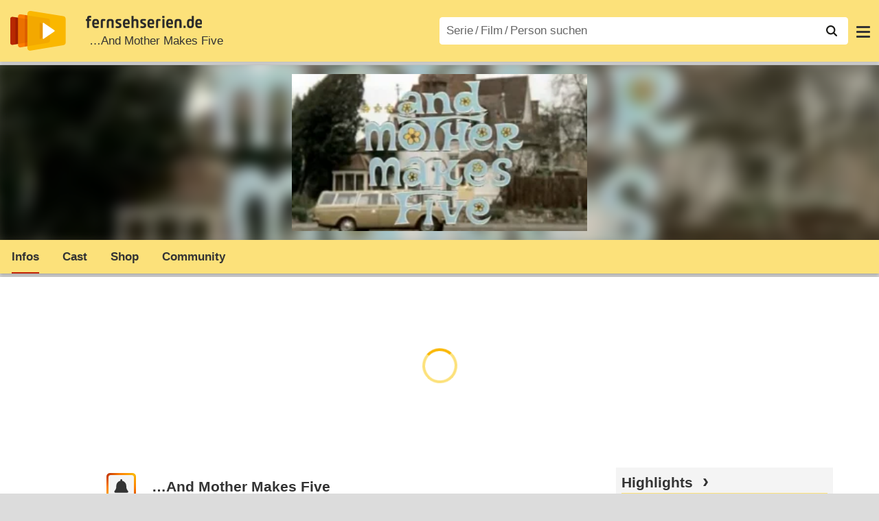

--- FILE ---
content_type: image/svg+xml
request_url: https://bilder.fernsehserien.de/fernsehserien.de/fs-2021/img/thumbs-up-regular.svg
body_size: 454
content:
<svg xmlns="http://www.w3.org/2000/svg" viewBox="0 0 512 512" xmlns:v="https://vecta.io/nano"><path fill="#333" d="M323.8 34.8c-38.2-10.9-78.1 11.2-89 49.4l-5.7 20c-3.7 13-10.4 25-19.5 35l-51.3 56.4c-8.9 9.8-8.2 25 1.6 33.9s25 8.2 33.9-1.6l51.3-56.4c14.1-15.5 24.4-34 30.1-54.1l5.7-20c3.6-12.7 16.9-20.1 29.7-16.5s20.1 16.9 16.5 29.7l-5.7 20c-5.7 19.9-14.7 38.7-26.6 55.5-5.2 7.3-5.8 16.9-1.7 24.9s12.3 13 21.3 13H448c8.8 0 16 7.2 16 16 0 6.8-4.3 12.7-10.4 15-7.4 2.8-13 9-14.9 16.7s.1 15.8 5.3 21.7c2.5 2.8 4 6.5 4 10.6 0 7.8-5.6 14.3-13 15.7-8.2 1.6-15.1 7.3-18 15.1s-1.6 16.7 3.6 23.3c2.1 2.7 3.4 6.1 3.4 9.9 0 6.7-4.2 12.6-10.2 14.9a23.99 23.99 0 0 0-14.4 28.8c.4 1.3.6 2.8.6 4.3 0 8.8-7.2 16-16 16h-97.5c-12.6 0-25-3.7-35.5-10.7l-61.7-41.1c-11-7.4-25.9-4.4-33.3 6.7s-4.4 25.9 6.7 33.3l61.7 41.1c18.4 12.3 40 18.8 62.1 18.8H384c34.7 0 62.9-27.6 64-62 14.6-11.7 24-29.7 24-50 0-4.5-.5-8.8-1.3-13 15.4-11.7 25.3-30.2 25.3-51 0-6.5-1-12.8-2.8-18.7 11.6-11.7 18.8-27.7 18.8-45.4 0-35.3-28.6-64-64-64h-92.3c4.7-10.4 8.7-21.2 11.8-32.2l5.7-20c10.9-38.2-11.2-78.1-49.4-89zM32 192a31.97 31.97 0 0 0-32 32v224a31.97 31.97 0 0 0 32 32h64a31.97 31.97 0 0 0 32-32V224a31.97 31.97 0 0 0-32-32H32z"/></svg>

--- FILE ---
content_type: image/svg+xml
request_url: https://bilder.fernsehserien.de/fernsehserien.de/fs-2021/img/dvd-logo.svg
body_size: 435
content:
<svg width="200" height="89.916" version="1.1" viewBox="0 0 200 89.916" xmlns="http://www.w3.org/2000/svg">
 <title>DVD logo</title>
 <path fill="#333333" d="m113.9 15.572s-13.743 16.922-13.04 18.001c0.975-1.079-4.934-18.186-4.934-18.186s-1.233-3.597-5.102-15.387h-73.644l-2.56 11.068h23.878c12.415 0 19.995 5.132 17.878 14.225-2.287 9.901-13.123 14.128-24.665 14.128h-4.316l5.552-24.208h-19.295l-8.192 35.368h27.398c20.612 0 40.166-11.067 43.692-25.288 0.617-2.614 0.53-9.185-1.054-13.053 0-0.093-0.091-0.271-0.178-0.537-0.087-0.093-0.178-0.722 0.178-0.814 0.172-0.092 0.525 0.271 0.525 0.358 0 0 0.179 0.456 0.351 0.813l17.44 50.315 44.404-51.216 18.761-0.092h4.579c12.424 0 20.09 5.132 17.969 14.225-2.29 9.901-13.205 14.128-24.75 14.128h-4.405l5.635-24.207h-19.287l-8.198 35.368h27.398c20.611 0 40.343-11.067 43.604-25.288 3.347-14.225-11.101-25.293-31.89-25.293h-40.87c-10.834 13.049-12.862 15.572-12.862 15.572z"/>
 <path fill="#333333" d="m94.424 62.555c-52.143 0-94.424 6.12-94.424 13.683 0 7.558 42.281 13.678 94.424 13.678 52.239 0 94.524-6.12 94.524-13.678 1e-3 -7.563-42.284-13.683-94.524-13.683zm-3.346 18.544c-11.98 0-21.58-2.072-21.58-4.595s9.599-4.59 21.58-4.59c11.888 0 21.498 2.066 21.498 4.59 0 2.523-9.61 4.595-21.498 4.595z"/>
</svg>
